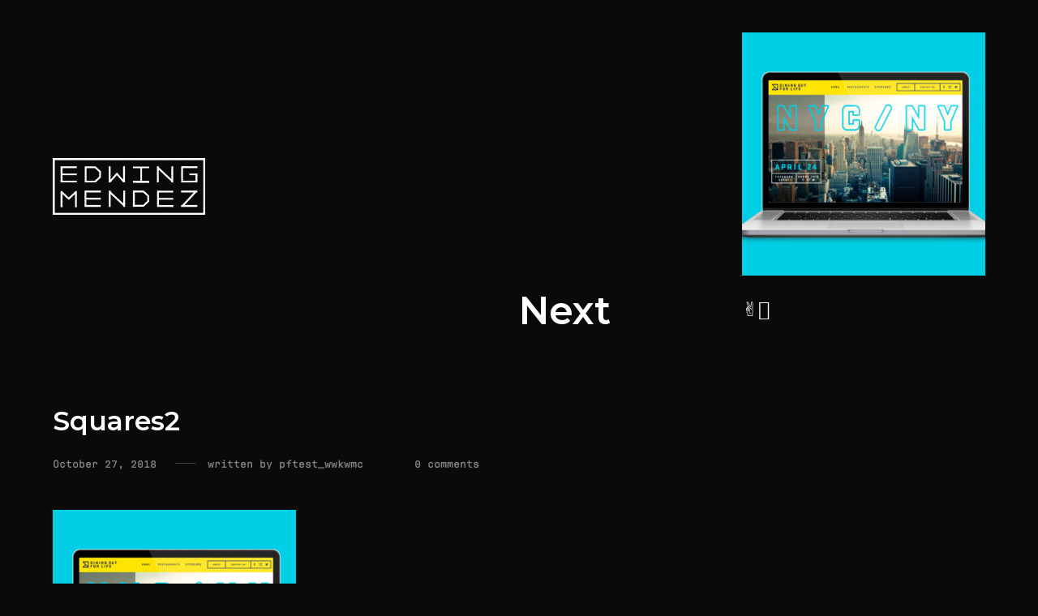

--- FILE ---
content_type: text/html; charset=UTF-8
request_url: https://edwingmendez.com/portfolio/dining-out-for-life/squares2/
body_size: 14852
content:

<!DOCTYPE html>
<!--[if lt IE 9]> <html lang="en-US" class="ie7" xmlns="http://www.w3.org/1999/xhtml"> <![endif]-->
<!--[if gt IE 8]><!--> <html lang="en-US" xmlns="http://www.w3.org/1999/xhtml"> <!--<![endif]-->

<head id="head">

	<meta charset="UTF-8">
	<meta name="format-detection" content="telephone=no">
	<meta name="viewport" content="width=device-width,initial-scale=1,maximum-scale=1,user-scalable=no">
	<meta name="msapplication-tap-highlight" content="no" />
	
	<link rel="profile" href="http://gmpg.org/xfn/11">
	<link rel="pingback" href="https://edwingmendez.com/xmlrpc.php">

	<meta name='robots' content='index, follow, max-image-preview:large, max-snippet:-1, max-video-preview:-1' />

	<!-- This site is optimized with the Yoast SEO plugin v26.5 - https://yoast.com/wordpress/plugins/seo/ -->
	<title>Squares2 - Edwing Mendez</title>
	<link rel="canonical" href="https://edwingmendez.com/portfolio/dining-out-for-life/squares2/" />
	<meta property="og:locale" content="en_US" />
	<meta property="og:type" content="article" />
	<meta property="og:title" content="Squares2 - Edwing Mendez" />
	<meta property="og:url" content="https://edwingmendez.com/portfolio/dining-out-for-life/squares2/" />
	<meta property="og:site_name" content="Edwing Mendez" />
	<meta property="og:image" content="https://edwingmendez.com/portfolio/dining-out-for-life/squares2" />
	<meta property="og:image:width" content="1080" />
	<meta property="og:image:height" content="1080" />
	<meta property="og:image:type" content="image/jpeg" />
	<meta name="twitter:card" content="summary_large_image" />
	<script type="application/ld+json" class="yoast-schema-graph">{"@context":"https://schema.org","@graph":[{"@type":"WebPage","@id":"https://edwingmendez.com/portfolio/dining-out-for-life/squares2/","url":"https://edwingmendez.com/portfolio/dining-out-for-life/squares2/","name":"Squares2 - Edwing Mendez","isPartOf":{"@id":"https://edwingmendez.com/#website"},"primaryImageOfPage":{"@id":"https://edwingmendez.com/portfolio/dining-out-for-life/squares2/#primaryimage"},"image":{"@id":"https://edwingmendez.com/portfolio/dining-out-for-life/squares2/#primaryimage"},"thumbnailUrl":"https://edwingmendez.com/wp-content/uploads/2018/07/Squares2.jpg","datePublished":"2018-10-27T03:56:30+00:00","breadcrumb":{"@id":"https://edwingmendez.com/portfolio/dining-out-for-life/squares2/#breadcrumb"},"inLanguage":"en-US","potentialAction":[{"@type":"ReadAction","target":["https://edwingmendez.com/portfolio/dining-out-for-life/squares2/"]}]},{"@type":"ImageObject","inLanguage":"en-US","@id":"https://edwingmendez.com/portfolio/dining-out-for-life/squares2/#primaryimage","url":"https://edwingmendez.com/wp-content/uploads/2018/07/Squares2.jpg","contentUrl":"https://edwingmendez.com/wp-content/uploads/2018/07/Squares2.jpg","width":1080,"height":1080},{"@type":"BreadcrumbList","@id":"https://edwingmendez.com/portfolio/dining-out-for-life/squares2/#breadcrumb","itemListElement":[{"@type":"ListItem","position":1,"name":"Home","item":"https://edwingmendez.com/"},{"@type":"ListItem","position":2,"name":"Dining Out For Life","item":"https://edwingmendez.com/portfolio/dining-out-for-life/"},{"@type":"ListItem","position":3,"name":"Squares2"}]},{"@type":"WebSite","@id":"https://edwingmendez.com/#website","url":"https://edwingmendez.com/","name":"Edwing Mendez","description":"Designer","potentialAction":[{"@type":"SearchAction","target":{"@type":"EntryPoint","urlTemplate":"https://edwingmendez.com/?s={search_term_string}"},"query-input":{"@type":"PropertyValueSpecification","valueRequired":true,"valueName":"search_term_string"}}],"inLanguage":"en-US"}]}</script>
	<!-- / Yoast SEO plugin. -->


<link rel='dns-prefetch' href='//fonts.googleapis.com' />
<link rel="alternate" type="application/rss+xml" title="Edwing Mendez &raquo; Feed" href="https://edwingmendez.com/feed/" />
<link rel="alternate" type="application/rss+xml" title="Edwing Mendez &raquo; Comments Feed" href="https://edwingmendez.com/comments/feed/" />
<link rel="alternate" type="application/rss+xml" title="Edwing Mendez &raquo; Squares2 Comments Feed" href="https://edwingmendez.com/portfolio/dining-out-for-life/squares2/feed/" />
<link rel="alternate" title="oEmbed (JSON)" type="application/json+oembed" href="https://edwingmendez.com/wp-json/oembed/1.0/embed?url=https%3A%2F%2Fedwingmendez.com%2Fportfolio%2Fdining-out-for-life%2Fsquares2%2F" />
<link rel="alternate" title="oEmbed (XML)" type="text/xml+oembed" href="https://edwingmendez.com/wp-json/oembed/1.0/embed?url=https%3A%2F%2Fedwingmendez.com%2Fportfolio%2Fdining-out-for-life%2Fsquares2%2F&#038;format=xml" />
<style id='wp-img-auto-sizes-contain-inline-css' type='text/css'>
img:is([sizes=auto i],[sizes^="auto," i]){contain-intrinsic-size:3000px 1500px}
/*# sourceURL=wp-img-auto-sizes-contain-inline-css */
</style>
<style id='wp-emoji-styles-inline-css' type='text/css'>

	img.wp-smiley, img.emoji {
		display: inline !important;
		border: none !important;
		box-shadow: none !important;
		height: 1em !important;
		width: 1em !important;
		margin: 0 0.07em !important;
		vertical-align: -0.1em !important;
		background: none !important;
		padding: 0 !important;
	}
/*# sourceURL=wp-emoji-styles-inline-css */
</style>
<link rel='stylesheet' id='wp-block-library-css' href='https://edwingmendez.com/wp-includes/css/dist/block-library/style.min.css?ver=6.9' type='text/css' media='all' />
<style id='wp-block-paragraph-inline-css' type='text/css'>
.is-small-text{font-size:.875em}.is-regular-text{font-size:1em}.is-large-text{font-size:2.25em}.is-larger-text{font-size:3em}.has-drop-cap:not(:focus):first-letter{float:left;font-size:8.4em;font-style:normal;font-weight:100;line-height:.68;margin:.05em .1em 0 0;text-transform:uppercase}body.rtl .has-drop-cap:not(:focus):first-letter{float:none;margin-left:.1em}p.has-drop-cap.has-background{overflow:hidden}:root :where(p.has-background){padding:1.25em 2.375em}:where(p.has-text-color:not(.has-link-color)) a{color:inherit}p.has-text-align-left[style*="writing-mode:vertical-lr"],p.has-text-align-right[style*="writing-mode:vertical-rl"]{rotate:180deg}
/*# sourceURL=https://edwingmendez.com/wp-includes/blocks/paragraph/style.min.css */
</style>
<style id='global-styles-inline-css' type='text/css'>
:root{--wp--preset--aspect-ratio--square: 1;--wp--preset--aspect-ratio--4-3: 4/3;--wp--preset--aspect-ratio--3-4: 3/4;--wp--preset--aspect-ratio--3-2: 3/2;--wp--preset--aspect-ratio--2-3: 2/3;--wp--preset--aspect-ratio--16-9: 16/9;--wp--preset--aspect-ratio--9-16: 9/16;--wp--preset--color--black: #000000;--wp--preset--color--cyan-bluish-gray: #abb8c3;--wp--preset--color--white: #ffffff;--wp--preset--color--pale-pink: #f78da7;--wp--preset--color--vivid-red: #cf2e2e;--wp--preset--color--luminous-vivid-orange: #ff6900;--wp--preset--color--luminous-vivid-amber: #fcb900;--wp--preset--color--light-green-cyan: #7bdcb5;--wp--preset--color--vivid-green-cyan: #00d084;--wp--preset--color--pale-cyan-blue: #8ed1fc;--wp--preset--color--vivid-cyan-blue: #0693e3;--wp--preset--color--vivid-purple: #9b51e0;--wp--preset--gradient--vivid-cyan-blue-to-vivid-purple: linear-gradient(135deg,rgb(6,147,227) 0%,rgb(155,81,224) 100%);--wp--preset--gradient--light-green-cyan-to-vivid-green-cyan: linear-gradient(135deg,rgb(122,220,180) 0%,rgb(0,208,130) 100%);--wp--preset--gradient--luminous-vivid-amber-to-luminous-vivid-orange: linear-gradient(135deg,rgb(252,185,0) 0%,rgb(255,105,0) 100%);--wp--preset--gradient--luminous-vivid-orange-to-vivid-red: linear-gradient(135deg,rgb(255,105,0) 0%,rgb(207,46,46) 100%);--wp--preset--gradient--very-light-gray-to-cyan-bluish-gray: linear-gradient(135deg,rgb(238,238,238) 0%,rgb(169,184,195) 100%);--wp--preset--gradient--cool-to-warm-spectrum: linear-gradient(135deg,rgb(74,234,220) 0%,rgb(151,120,209) 20%,rgb(207,42,186) 40%,rgb(238,44,130) 60%,rgb(251,105,98) 80%,rgb(254,248,76) 100%);--wp--preset--gradient--blush-light-purple: linear-gradient(135deg,rgb(255,206,236) 0%,rgb(152,150,240) 100%);--wp--preset--gradient--blush-bordeaux: linear-gradient(135deg,rgb(254,205,165) 0%,rgb(254,45,45) 50%,rgb(107,0,62) 100%);--wp--preset--gradient--luminous-dusk: linear-gradient(135deg,rgb(255,203,112) 0%,rgb(199,81,192) 50%,rgb(65,88,208) 100%);--wp--preset--gradient--pale-ocean: linear-gradient(135deg,rgb(255,245,203) 0%,rgb(182,227,212) 50%,rgb(51,167,181) 100%);--wp--preset--gradient--electric-grass: linear-gradient(135deg,rgb(202,248,128) 0%,rgb(113,206,126) 100%);--wp--preset--gradient--midnight: linear-gradient(135deg,rgb(2,3,129) 0%,rgb(40,116,252) 100%);--wp--preset--font-size--small: 13px;--wp--preset--font-size--medium: 20px;--wp--preset--font-size--large: 36px;--wp--preset--font-size--x-large: 42px;--wp--preset--spacing--20: 0.44rem;--wp--preset--spacing--30: 0.67rem;--wp--preset--spacing--40: 1rem;--wp--preset--spacing--50: 1.5rem;--wp--preset--spacing--60: 2.25rem;--wp--preset--spacing--70: 3.38rem;--wp--preset--spacing--80: 5.06rem;--wp--preset--shadow--natural: 6px 6px 9px rgba(0, 0, 0, 0.2);--wp--preset--shadow--deep: 12px 12px 50px rgba(0, 0, 0, 0.4);--wp--preset--shadow--sharp: 6px 6px 0px rgba(0, 0, 0, 0.2);--wp--preset--shadow--outlined: 6px 6px 0px -3px rgb(255, 255, 255), 6px 6px rgb(0, 0, 0);--wp--preset--shadow--crisp: 6px 6px 0px rgb(0, 0, 0);}:where(.is-layout-flex){gap: 0.5em;}:where(.is-layout-grid){gap: 0.5em;}body .is-layout-flex{display: flex;}.is-layout-flex{flex-wrap: wrap;align-items: center;}.is-layout-flex > :is(*, div){margin: 0;}body .is-layout-grid{display: grid;}.is-layout-grid > :is(*, div){margin: 0;}:where(.wp-block-columns.is-layout-flex){gap: 2em;}:where(.wp-block-columns.is-layout-grid){gap: 2em;}:where(.wp-block-post-template.is-layout-flex){gap: 1.25em;}:where(.wp-block-post-template.is-layout-grid){gap: 1.25em;}.has-black-color{color: var(--wp--preset--color--black) !important;}.has-cyan-bluish-gray-color{color: var(--wp--preset--color--cyan-bluish-gray) !important;}.has-white-color{color: var(--wp--preset--color--white) !important;}.has-pale-pink-color{color: var(--wp--preset--color--pale-pink) !important;}.has-vivid-red-color{color: var(--wp--preset--color--vivid-red) !important;}.has-luminous-vivid-orange-color{color: var(--wp--preset--color--luminous-vivid-orange) !important;}.has-luminous-vivid-amber-color{color: var(--wp--preset--color--luminous-vivid-amber) !important;}.has-light-green-cyan-color{color: var(--wp--preset--color--light-green-cyan) !important;}.has-vivid-green-cyan-color{color: var(--wp--preset--color--vivid-green-cyan) !important;}.has-pale-cyan-blue-color{color: var(--wp--preset--color--pale-cyan-blue) !important;}.has-vivid-cyan-blue-color{color: var(--wp--preset--color--vivid-cyan-blue) !important;}.has-vivid-purple-color{color: var(--wp--preset--color--vivid-purple) !important;}.has-black-background-color{background-color: var(--wp--preset--color--black) !important;}.has-cyan-bluish-gray-background-color{background-color: var(--wp--preset--color--cyan-bluish-gray) !important;}.has-white-background-color{background-color: var(--wp--preset--color--white) !important;}.has-pale-pink-background-color{background-color: var(--wp--preset--color--pale-pink) !important;}.has-vivid-red-background-color{background-color: var(--wp--preset--color--vivid-red) !important;}.has-luminous-vivid-orange-background-color{background-color: var(--wp--preset--color--luminous-vivid-orange) !important;}.has-luminous-vivid-amber-background-color{background-color: var(--wp--preset--color--luminous-vivid-amber) !important;}.has-light-green-cyan-background-color{background-color: var(--wp--preset--color--light-green-cyan) !important;}.has-vivid-green-cyan-background-color{background-color: var(--wp--preset--color--vivid-green-cyan) !important;}.has-pale-cyan-blue-background-color{background-color: var(--wp--preset--color--pale-cyan-blue) !important;}.has-vivid-cyan-blue-background-color{background-color: var(--wp--preset--color--vivid-cyan-blue) !important;}.has-vivid-purple-background-color{background-color: var(--wp--preset--color--vivid-purple) !important;}.has-black-border-color{border-color: var(--wp--preset--color--black) !important;}.has-cyan-bluish-gray-border-color{border-color: var(--wp--preset--color--cyan-bluish-gray) !important;}.has-white-border-color{border-color: var(--wp--preset--color--white) !important;}.has-pale-pink-border-color{border-color: var(--wp--preset--color--pale-pink) !important;}.has-vivid-red-border-color{border-color: var(--wp--preset--color--vivid-red) !important;}.has-luminous-vivid-orange-border-color{border-color: var(--wp--preset--color--luminous-vivid-orange) !important;}.has-luminous-vivid-amber-border-color{border-color: var(--wp--preset--color--luminous-vivid-amber) !important;}.has-light-green-cyan-border-color{border-color: var(--wp--preset--color--light-green-cyan) !important;}.has-vivid-green-cyan-border-color{border-color: var(--wp--preset--color--vivid-green-cyan) !important;}.has-pale-cyan-blue-border-color{border-color: var(--wp--preset--color--pale-cyan-blue) !important;}.has-vivid-cyan-blue-border-color{border-color: var(--wp--preset--color--vivid-cyan-blue) !important;}.has-vivid-purple-border-color{border-color: var(--wp--preset--color--vivid-purple) !important;}.has-vivid-cyan-blue-to-vivid-purple-gradient-background{background: var(--wp--preset--gradient--vivid-cyan-blue-to-vivid-purple) !important;}.has-light-green-cyan-to-vivid-green-cyan-gradient-background{background: var(--wp--preset--gradient--light-green-cyan-to-vivid-green-cyan) !important;}.has-luminous-vivid-amber-to-luminous-vivid-orange-gradient-background{background: var(--wp--preset--gradient--luminous-vivid-amber-to-luminous-vivid-orange) !important;}.has-luminous-vivid-orange-to-vivid-red-gradient-background{background: var(--wp--preset--gradient--luminous-vivid-orange-to-vivid-red) !important;}.has-very-light-gray-to-cyan-bluish-gray-gradient-background{background: var(--wp--preset--gradient--very-light-gray-to-cyan-bluish-gray) !important;}.has-cool-to-warm-spectrum-gradient-background{background: var(--wp--preset--gradient--cool-to-warm-spectrum) !important;}.has-blush-light-purple-gradient-background{background: var(--wp--preset--gradient--blush-light-purple) !important;}.has-blush-bordeaux-gradient-background{background: var(--wp--preset--gradient--blush-bordeaux) !important;}.has-luminous-dusk-gradient-background{background: var(--wp--preset--gradient--luminous-dusk) !important;}.has-pale-ocean-gradient-background{background: var(--wp--preset--gradient--pale-ocean) !important;}.has-electric-grass-gradient-background{background: var(--wp--preset--gradient--electric-grass) !important;}.has-midnight-gradient-background{background: var(--wp--preset--gradient--midnight) !important;}.has-small-font-size{font-size: var(--wp--preset--font-size--small) !important;}.has-medium-font-size{font-size: var(--wp--preset--font-size--medium) !important;}.has-large-font-size{font-size: var(--wp--preset--font-size--large) !important;}.has-x-large-font-size{font-size: var(--wp--preset--font-size--x-large) !important;}
/*# sourceURL=global-styles-inline-css */
</style>

<style id='classic-theme-styles-inline-css' type='text/css'>
/*! This file is auto-generated */
.wp-block-button__link{color:#fff;background-color:#32373c;border-radius:9999px;box-shadow:none;text-decoration:none;padding:calc(.667em + 2px) calc(1.333em + 2px);font-size:1.125em}.wp-block-file__button{background:#32373c;color:#fff;text-decoration:none}
/*# sourceURL=/wp-includes/css/classic-themes.min.css */
</style>
<link rel='stylesheet' id='contact-form-7-css' href='https://edwingmendez.com/wp-content/plugins/contact-form-7/includes/css/styles.css?ver=6.1.4' type='text/css' media='all' />
<link rel='stylesheet' id='socicon-css' href='https://edwingmendez.com/wp-content/plugins/socicon/assets/css/socicon.min.css?ver=6.9' type='text/css' media='all' />
<link rel='stylesheet' id='calafate-parent-style-css' href='https://edwingmendez.com/wp-content/themes/calafate/style.css?ver=6.9' type='text/css' media='all' />
<link rel='stylesheet' id='calafate-style-css' href='https://edwingmendez.com/wp-content/themes/calafate-child/style.css?ver=6.9' type='text/css' media='all' />
<style id='calafate-style-inline-css' type='text/css'>
/* Main color scheme */body:not(.hero-1), body.hero-1:not(.before), body.hero-1.very-first-init, .hero-header .overlay, #site-header.sticky, .single-product .images .overlay {background-color: #0a0a0a;}#site-overlay {background-color: rgba(10,10,10, 0.95);}.overlay-menu + .filters-images div:after {background-color: rgba(10,10,10, 0.75);}body, body a, .comments-link:hover, body #site-header .image-logo-disabled span, body #site-header .image-logo-disabled span, #site-share a:not(:last-child):after, body:not(.hero-1) #preloader span, body.hero-1:not(.before) #preloader span, body.hero-1.very-first-init #preloader span, div.quantity input, input[type="submit"], #site-overlay #searchform input, .comments-link span, .comments-link, .cf-7.mailchimp .wpcf7-form-control-wrap input {color: #ffffff;}#content svg *, #site-actions svg *, #site-overlay *, #site-share svg path {fill: #ffffff;stroke: #ffffff; }.entry-navigation--double:after, .entry-meta div:not(:first-child):not(.desk--right):before, .single-portfolio .entry-navigation__info .meta:last-child:before, .overlay-menu li:after, hr, .dots-close-anim span, body .lines, body .lines:before, body .lines:after, .entry-navigation__item--prev:after, .post-navigation.bigger .no span:first-child:after, .hero-helper-arrow .scroll, .hero-carousel-paging li.dot.is-selected, .latest-blog .lb-content, .post-navigation .no span:first-child:after {background-color: #ffffff;}body .responsive-bag svg *, body .responsive-search svg * {fill: #ffffff !important;}table, table *, .hero-carousel-paging li.dot, div.quantity input, .calafate-tabs .tab-title.active, .entry-archive .searchform input, .hero-helper-arrow .mouse, .comments-link span {border-color: #ffffff;}.post-password-form input[type="password"] {border-color: #ffffff !important;}.grid-border, .grid-border .calafate-gallery--item, .calafate-tabs .tabs-titles, .calafate-toggle h5 {border-color: rgba(255,255,255, 0.15);}.calafate-toggle h5:hover, .latest-blog .lb-image {background-color: rgba(255,255,255, 0.15);}.calafate-toggle .content {background-color: rgba(255,255,255, 0.06);}.latest-blog .lb-entry a {color: #0a0a0a;}#site-header.sticky { box-shadow: 0 10px 20px rgba(10,10,10, 0.06);}.page-template-template-portfolio .post-navigation.bigger .no span:first-child:after {background-color: rgba(255,255,255, 0.5);}#site-overlay #searchform input::-webkit-input-placeholder, .entry-archive .searchform input::-webkit-input-placeholder, .entry-archive .searchform input { color: #ffffff; opacity: 1 }#site-overlay #searchform input::-moz-placeholder, .entry-archive .searchform input::-moz-placeholder, .entry-archive .searchform input { color: #ffffff; opacity: 1 }#site-overlay #searchform input:-ms-input-placeholder, .entry-archive .searchform input:ms-input-placeholder, .entry-archive .searchform input { color: #ffffff; opacity: 1 }#site-overlay #searchform input::placeholder, .entry-archive .searchform input::placeholder, .entry-archive .searchform input { color: #ffffff; opacity: 1 }input::-webkit-input-placeholder, textarea::-webkit-input-placeholder { color: #0a0a0a; }input::-moz-placeholder, textarea::-moz-placeholder { color: #0a0a0a; }input:-ms-input-placeholder, textarea:-ms-input-placeholder { color: #0a0a0a; }input::placeholder, textarea::placeholder { color: #0a0a0a; }input, textarea {color: #0a0a0a;background-color: #ffffff;}.responsive-bag .woocommerce-cart-no {background-color: #27f0f7;}h3 .underlined-heading:after, #respond .form-submit #submit .underlined-heading:after, .entry-minimal__title span:after, .entry-archive .entry-read-link:after, .entry-meta a:after, .comment-reply-link:after, .hide-comments:after, .not-found a:after, .top-menu li a:after, #site-footer .widget a:after, .comments-link.opened span, .overlay-menu a span, .widget li a:hover:before, .fancybox-nav span:hover, .fancybox-close:hover, .entry-navigation__link:after, .page-content h3:after, blockquote:before, .mejs-controls .mejs-time-rail .mejs-time-current, .mejs-controls .mejs-horizontal-volume-slider .mejs-horizontal-volume-current, .mejs-controls .mejs-volume-button .mejs-volume-slider .mejs-volume-current, .mejs-overlay:hover .mejs-overlay-button, .summary .cart button[type="submit"]:after, .blog .STAMP a:after, .comment-reply-link:hover:before, .comment-avatar .by-author, .entry-portfolio.hover-two h3:after, body .responsive-bag .woocommerce-cart-no, .entry-content a:after, span.button, #mini-cart .cart-checkout, .overlay-menu a span.no {background-color: #27f0f7;}.comments-link.opened span, .widget .tagcloud a:hover, .widget .calendar_wrap td#today:after {border-color: #27f0f7;}.comments-link.opened, .comment-meta .by-author, .overlay-menu a.selected, .overlay-menu a.selected span.no, .widget .calendar_wrap td#today, .widget .calendar_wrap td a, .entry-content a:not(.entry-navigation__item):not(.post-edit-link):not(.fancybox):not(.button):not(.image-text-link), .wpcf7 input[type="submit"]:hover {color: #27f0f7;}a.no-link-style, .no-link-style a {color: #ffffff !important;font-weight: 500;}.blog .entry-portfolio .entry-sitle, .blog-posts-carousel .car-post .car-title {background-image: linear-gradient(#27f0f7, #27f0f7);}span.button a {color: #8224e3 !important;}span.button:hover a, #mini-cart .cart-checkout:hover {color: #27f0f7 !important;}.comments-link.opened span, .overlay-menu a span, #mini-cart .cart-checkout, .overlay-menu a span.no {color: #8224e3;}.overlay-menu a.selected span.no, span.button:hover, #mini-cart .cart-checkout:hover {background: #8224e3 !important;}#comments .comments-wrapper, #respond .form-submit #submit {background: #fff;}#comments .comments-wrapper, #comments .comments-wrapper a, .comment-meta h6 a, #respond h3 small a:hover, #respond .form-submit #submit small a:hover, #respond .form-submit #submit:hover, #respond form input, #respond form textarea {color: #000;}#respond h3, #respond .form-submit #submit {color: rgba(0,0,0, 0.07);}#respond form, #respond .form-comment, #respond .form-author, #respond .form-email {border-color: #000;}.hide-comments:before, .comment-reply-link:before {background: #000;}#comments svg * {fill: #000;stroke: transparent;}#respond form input::-webkit-input-placeholder, #respond form textarea::-webkit-input-placeholder { color: #000; }#respond form input::-moz-placeholder, #respond form textarea::-moz-placeholder { color: #000; }#respond form input:-ms-input-placeholder, #respond form textarea:-ms-input-placeholder { color: #000; }#respond form input::placeholder, #respond form textarea::placeholder { color: #000; }.post-tags a {color: #ffffff !important;}/* Blog sidebar */#site-sidebar {background: #191919;}#site-sidebar, #site-sidebar a, #site-sidebar ul a:hover, #site-sidebar .cf-7.mailchimp .wpcf7-form-control-wrap input {color: #fff;}.widget input::-webkit-input-placeholder { color: #ffffff; }.widget input::-moz-placeholder{ color: #ffffff; }.widget input:-ms-input-placeholder { color: #ffffff; }.widget input::placeholder { color: #ffffff; }.widget li a:before, .widget .calendar_wrap tfoot a:before {color: #fff;}.widget .searchform button svg, .widget .searchform button svg *, #site-sidebar-opener svg path, #site-sidebar-closer span svg path {fill: #fff;stroke: #fff;}#site-sidebar a:hover {color: #27f0f7;}#site-sidebar-closer:hover svg path {fill: #27f0f7;stroke: #27f0f7;}.widget .searchform input{border-color: #fff;color: #fff;}.widget .searchform input::-webkit-input-placeholder {color: #fff;}.widget .searchform input::-moz-placeholder {color: #fff;}.widget .searchform input:-ms-input-placeholder {color: #fff;}.widget .searchform input::placeholder {color: #fff;}.tagcloud a {border-color: rgba(255,255,255, 0.15);}.widget li a:before {background: #fff;}/* Typography */h1, .entry-minimal__title, .entry-navigation__item, .poppins {font-family: 'Montserrat', sans-serif;}h2, h3, h4, h5, h6, .single-portfolio .entry-breadcrumb, #respond .form-submit #submit {font-family: 'Montserrat', sans-serif;}#site-logo.image-logo-disabled span, #site-navigation, .overlay-menu, .woocommerce-breadcrumb {font-family: 'Montserrat', sans-serif;}body, .top-menu .cart-item sup, input, textarea {font-family: 'Space Mono', monospace;}.single-portfolio .entry-navigation__info .meta, .entry-caption .entry-meta {font-family: 'Space Mono', monospace;}#mini-cart {background-color: #fff;}#mini-cart, #mini-cart .cart_list li .remove {color: #000;}#mini-cart .remove-button {background-color: rgba(0,0,0, 0.08);}#mini-cart .cart-totals {background-color: rgba(0,0,0, 0.1);}#mini-cart .empty .cart-checkout {background-color: rgba(0,0,0, 0.5);}#mini-cart .empty-cart svg path {fill: rgba(0,0,0, 0.1);}body .top-menu .cart-item a {color: rgba(255,255,255, 0.5) !important;}.form-columns .simple-select-cover .simple-select-inner {background-color: rgba(255,255,255, 1);color: #0a0a0a;}.flickity-prev-next-button {background-color: #0a0a0a !important;}/* Custom CSS */
/* Hero header */body .hero-header .media.active {opacity: 1;}body .hero-header.active .media {opacity: 0.5;}
/*# sourceURL=calafate-style-inline-css */
</style>
<link rel='stylesheet' id='calafate-font-head-css' href='https://fonts.googleapis.com/css?family=Montserrat:300,400,400italic,500,600,700,700italic' type='text/css' media='all' />
<link rel='stylesheet' id='calafate-font-body-css' href='https://fonts.googleapis.com/css?family=Space%20Mono:300,400,400italic,500,600,700,700italic' type='text/css' media='all' />
<link rel='stylesheet' id='wp-add-custom-css-css' href='https://edwingmendez.com?display_custom_css=css&#038;ver=6.9' type='text/css' media='all' />
<script type="text/javascript" src="https://edwingmendez.com/wp-includes/js/jquery/jquery.min.js?ver=3.7.1" id="jquery-core-js"></script>
<script type="text/javascript" src="https://edwingmendez.com/wp-includes/js/jquery/jquery-migrate.min.js?ver=3.4.1" id="jquery-migrate-js"></script>
<script type="text/javascript" src="https://edwingmendez.com/wp-includes//js/comment-reply.min.js?ver=6.9" id="comment-reply-js"></script>
<link rel="https://api.w.org/" href="https://edwingmendez.com/wp-json/" /><link rel="alternate" title="JSON" type="application/json" href="https://edwingmendez.com/wp-json/wp/v2/media/887" /><link rel="EditURI" type="application/rsd+xml" title="RSD" href="https://edwingmendez.com/xmlrpc.php?rsd" />
<meta name="generator" content="WordPress 6.9" />
<link rel='shortlink' href='https://edwingmendez.com/?p=887' />
<!-- social meta start --><meta id="meta-ogtitle" property="og:title" content="Squares2"/><meta id="meta-ogtype" property="og:type" content="article"/><meta id="meta-ogurl" property="og:url" content="https://edwingmendez.com/portfolio/dining-out-for-life/squares2/"/><meta id="meta-ogsitename" property="og:site_name" content="Edwing Mendez"/><meta id="meta-description" property="og:description" content="" /><meta id="meta-twittercard" name="twitter:card" value="summary"><!-- social meta end --><style type="text/css">.recentcomments a{display:inline !important;padding:0 !important;margin:0 !important;}</style><link rel="icon" href="https://edwingmendez.com/wp-content/uploads/2023/05/favicon4.gif" sizes="32x32" />
<link rel="icon" href="https://edwingmendez.com/wp-content/uploads/2023/05/favicon4.gif" sizes="192x192" />
<link rel="apple-touch-icon" href="https://edwingmendez.com/wp-content/uploads/2023/05/favicon4.gif" />
<meta name="msapplication-TileImage" content="https://edwingmendez.com/wp-content/uploads/2023/05/favicon4.gif" />
<!-- BEGIN Adobe Fonts for WordPress --><script>
  (function(d) {
    var config = {
      kitId: 'xqm5tvi',
      scriptTimeout: 3000,
      async: true
    },
    h=d.documentElement,t=setTimeout(function(){h.className=h.className.replace(/\bwf-loading\b/g,"")+" wf-inactive";},config.scriptTimeout),tk=d.createElement("script"),f=false,s=d.getElementsByTagName("script")[0],a;h.className+=" wf-loading";tk.src='https://use.typekit.net/'+config.kitId+'.js';tk.async=true;tk.onload=tk.onreadystatechange=function(){a=this.readyState;if(f||a&&a!="complete"&&a!="loaded")return;f=true;clearTimeout(t);try{Typekit.load(config)}catch(e){}};s.parentNode.insertBefore(tk,s)
  })(document);
</script><!-- END Adobe Fonts for WordPress --><style id="calafate-admin-bar-style" type="text/css">

			html, * html body {
				margin-top: 0 !important;
			}

			#wpadminbar {
				background: rgba(0, 0, 0, .4) !important;
				opacity: .7 !important;
				-ms-filter:"progid:DXImageTransform.Microsoft.Alpha(Opacity=70)" !important;
				filter: alpha(opacity=70) !important;
			}

		</style>		<style type="text/css" id="wp-custom-css">
			/*
You can add your own CSS here.
font-family: noka, sans-serif;
font-style: normal;
Click the help icon above to learn more.
*/
@import url("https://use.typekit.net/xqm5tvi.css");

/*
HERO HEADER + HOVER
*/
div.entry-hero-tagline h1 {
    font-family: stolzl, sans-serif !important;
	font-weight: 200 !important;
}
div.entry-hero-tagline h1.title1 {
	font-size: 4rem !important;
	padding-bottom: 1rem !important;
}
div.entry-hero-tagline h1.title2 {
	font-size: 3rem!important;
	line-height: 3.5rem !important;
	padding-bottom: 0rem !important;
}

div.entry-hero-tagline h1 a:link span {
	transition: all 0.5s ease;
}

div.entry-hero-tagline h1 a:hover span {
	color: #ffffff !important;
	transition: all 0.5s ease;
}

 a.under:link::before {
  content: "";
  position: absolute;
  top: 82%;
  width: 10rem;
  left: 10;
	 opacity: 0%;
  height: .2rem;
  background: linear-gradient(111.3deg, #4fe2ff 9.6%, #0050ff 93.6%);
	 transition: all 0.5s ease;
}

 a.under:hover::before {
  content: "";
	 opacity: 100%;
	 transition: all 0.5s ease;
}

.entry-hero-tagline {
    padding-bottom: 100px;
	height: 50vh !important;
}

/*
HERO HEADER + HOVER
*/

/*
div.entry-hero-tagline h1 {
    font-family: area-normal, sans-serif !important;

*/
	.top-menu a {
    font-size: 1.5rem !important;
}
	


div.grid__item h1 {
    font-family: stolzl, sans-serif !important;
	font-weight: bold;
	font-size: 2.5rem;
}
div.entry-content h2 {
    font-family: stolzl, sans-serif !important;
	font-weight: 300;
	font-size: 2.5rem;
}

h2, h3, h4, h5, h6, .single-portfolio .entry-breadcrumb, #respond .form-submit #submit {
    font-family: stolzl, sans-serif !important;
}

body, .top-menu .cart-item sup, input, textarea {
    font-family: antarctican-mono, monospace;
}

#site-logo.image-logo-disabled span, #site-navigation, .overlay-menu, .woocommerce-breadcrumb {
    font-family: antarctican-mono, sans-serif;
}
.kcm .grid__item {
    margin-left: -6px;
}
.kcm .center {
    margin-left: auto !important;
}

div.hero-header {
top: 0px !important;
}

img.footerlogo {
    width: 50px;
}


#site-header.sticky {
    box-shadow: 0px 0px 0px rgba(0,0,0, 0.06);
}

.hero-header , #site-header.sticky, .single-product  {
    background-color: transparent;
}

a.site-logo {
	z-index: 99999;
	pointer-events: visible !important;
}

.entry-portfolio.hover-two .entry-caption .entry-meta {
    font-family: antarctican-mono, monospace !important;
	font-style: italic;
	margin-top: 1px;
}
.entry-portfolio.hover-two .entry-caption {
    margin-top: 8px;
}

.entry-portfolio.hover-two .entry-caption h3{
    text-transform: uppercase;
}

.hero-header .media {
    background-size: 100% auto;
    background-position: center top;

}

body.single-portfolio .hero-header .media {
    background-size: cover;

}
/* ==========================================================================
Overlay
========================================================================== */

#site-overlay {
	z-index: 1000;
	align-items: center;
}

.overlay-menu > li {
  display: block;
	float: none;
	position: static !important;
	top: auto !important;
	left: auto !important;
	
}
#site-overlay {
    padding-top: 15em !important;
    align-content: center !important;
    flex-wrap: nowrap !important;
    flex-direction: column !important;
}
/* ==========================================================================
Overlay Social icons
========================================================================== */

.overlay-menu > div > div > ul {
margin-top: 2.5em;
}

.overlay-menu ul.wp-block-social-links a {
font-size: 1em;
pointer-events: visible !important;
}

.overlay-menu ul.wp-block-social-links a svg path {
stroke: none !important;
}

/* ==========================================================================
Overlay buttons
========================================================================== */

.overlay-menu .wp-block-button a {
    pointer-events: visible !important;
margin-top: 2em;
border: 1px solid !important;
    padding: 1em 1.2em !important;
margin-right: 1.2em;
}
.overlay-menu .wp-block-button a:hover {
    background-color: rgba(127, 127, 127, 0.2);
}

/* ==========================================================================
Overlay buttons
========================================================================== */

.overlay-menu p {
    pointer-events: visible !important;
}

nav.site-navigation a.opened {
	opacity: 0;
}

li.socmenu {
	margin-bottom: 10px;
}

li.socmenu a {
	font-size: .8em;
	opacity: .7;
}

li.socmenu a:hover {
	opacity: 1;
}

li.socmenu a u {
	text-decoration: none;
	
}

.overlay-menu > li:not(:last-child):after {
    content: none;
    display: none;
}

.entry-navigation--portfolio {
    display: inline-block !important;
    width: 40% !important;
}
.entry-navigation {
    text-align: left !important;
}

div.port-info {
  display: block;
	float: left;
	margin-right: 20px
}
div.port-info h3 {
	font-size: .7rem;
	font-weight: 800;
	text-transform: uppercase;
	letter-spacing: 2px;
  margin-bottom: 0px;
}


div.backport {
  display: none;
	margin-left: 20px;
	font-family: stolzl, sans-serif;
	font-weight: 800;
	line-height: 1.2rem;
	font-size: .8rem;
	letter-spacing: 2px;
	border-bottom: 2px solid;
	padding-bottom: 5px;
	z-index: 999999;
	vertical-align: bottom;
}

body.single-portfolio div.backport {
	 display: inline-block;
}

div.entry-content h2 {
  letter-spacing: 2px;
	font-weight: 600;
	margin-bottom: 10px;
}

#content {
    padding-bottom: 0px;
}
#site-footer {
    padding-bottom: 0px;
}

/* ==============================================================
Video width
========================================================== */
.wp-video, video.wp-video-shortcode, .mejs-container, .mejs-overlay.load {
    width: 100% !important;
    height: 100% !important;
}
.mejs-container {
    padding-top: 56.25%;
}
.wp-video, .wp-playlist {
    margin: 0px 0px !important;
}
.wp-video, video.wp-video-shortcode {
    max-width: 100% !important;
}
video.wp-video-shortcode {
    position: relative;
}
.mejs-mediaelement {
    position: absolute;
    top: 0;
    right: 0;
    bottom: 0;
    left: 0;
}
.mejs-controls {
    display: none;
}
.mejs-overlay-play {
    top: 0;
    right: 0;
    bottom: 0;
    left: 0;
    width: auto !important;
    height: auto !important;
}
.fluid-width-video-wrapper {
    margin-bottom: 0px; 
    margin-top: 0px; 
}

/* ==============================================================
Mobile
========================================================== */
@media screen and (min-width: 480px) {
.entry-navigation--portfolio .entry-navigation__item {
    font-size: 1rem;
}
}

@media screen and (max-width: 480px) {
	.entry-hero-tagline {
    padding-bottom: 5rem;
	height: 30rem !important;
}
	div.entry-hero-tagline h1.title1 {
	font-size: 2.9rem !important;
	padding-bottom: 0.5rem !important;
}
div.entry-hero-tagline h1.title2 {
	font-size: 1.7rem!important;
	line-height: 2.3rem !important;
	padding-bottom: 0rem !important;
}
	
	 a.under:link::before {
  content: "";
  width: 6rem !important;
		 top: 84% !important;
		 height: .1rem !important;
}
	/* =========
Mobile menu
============= */
.top-menu {
    display: block !important;
}
#site-navigation > a.responsive-nav {
    display: none !important;
}
	
	.top-menu a {
    font-size: 1.2rem !important;
		padding-top: 10px
}
		.top-menu p {
			margin-bottom: 3px !important;
}
	
	
	/* ===========
Overlay 
================ */

.overlay-menu p {
    font-size: .87rem;
	margin-bottom: 0px;
}
#site-overlay {
    padding-top: 2em !important;
}
.wp-block-image {
    padding: 3.5em 3em 0em 3em;
}
.overlay-menu .wp-block-button a {
    font-size: .7em !important;
}
.overlay-menu > li > a {
    font-size: 1.3rem;
}
.overlay-menu > li.socmenu > a {
    font-size: 1rem;
	  opacity: 1;
}
	div.backport {
	top: 41px;
	left: 45%;
	font-weight: 800;
	line-height: 1.0rem;
	font-size: .7rem;
	letter-spacing: 2px;
	border-bottom: 2px solid;
	padding-bottom: 4px;
	z-index: 9999;
}

	div.entry-content p {
    font-size: .9em;
}
	
}
	

		</style>
		
</head>

<body id="body" class="attachment wp-singular attachment-template-default single single-attachment postid-887 attachmentid-887 attachment-jpeg wp-theme-calafate wp-child-theme-calafate-child  very-first-init no-js kill-overlay before id-887 hero-0 gap- scroll- color-scheme- has-sticky-header-always has-hamburger-menu-disabled">

<div id="site" class="header-content-wrapper out animate">

	<div class="site-carry">

		<header id="site-header" class="site-header" itemscope itemtype="http://schema.org/Organization">

			<div class="site-header-holder wrapper">
<div>
				<a id="site-logo" class="site-logo ajax-link image-logo-enabled" href="https://edwingmendez.com/" rel="home" itemprop="url">

											<h2><img src="https://edwingmendez.com/wp-content/uploads/2017/11/LOGO_loopClear-1.gif" alt="Edwing Mendez" width="600" height="223" itemprop="logo" style="max-height: 70px" /></h2>
					
				</a>
				<div class="backport">
	<a href="http://www.edwingmendez.com/#Portfolio">BACK TO<br />PORTFOLIO</a>
</div>
				
				</div>

				<nav id="site-navigation" class="site-navigation">

					
					<a class="responsive-nav" href="#"><span class="lines"></span></a>

										
					
					
					
						<ul class="top-menu right">    
							<p class="attachment"><a href='https://edwingmendez.com/wp-content/uploads/2018/07/Squares2.jpg'><img fetchpriority="high" decoding="async" width="300" height="300" src="https://edwingmendez.com/wp-content/uploads/2018/07/Squares2-300x300.jpg" class="attachment-medium size-medium" alt="" srcset="https://edwingmendez.com/wp-content/uploads/2018/07/Squares2-300x300.jpg 300w, https://edwingmendez.com/wp-content/uploads/2018/07/Squares2-150x150.jpg 150w, https://edwingmendez.com/wp-content/uploads/2018/07/Squares2-768x768.jpg 768w, https://edwingmendez.com/wp-content/uploads/2018/07/Squares2-1024x1024.jpg 1024w, https://edwingmendez.com/wp-content/uploads/2018/07/Squares2.jpg 1080w" sizes="(max-width: 300px) 100vw, 300px" /></a></p>

<p><a id="myID" class="homesup" href="https://edwingmendez.com/portfolio/about-me/">✌🏽</a></p>
							<!-----------
							<li class="menu-item"><a href="https://edwingmendez.com/">Home</a></li>     
						    <li class="menu-item"><a href="https://edwingmendez.com/wp-admin/nav-menus.php">Set Up Your Menu</a></li>
						------->	
						</ul>

					
				</nav>

			</div>

		</header>

		
		<div id="content" class="site-content">

			<div id="primary" class="content-area wrapper">
			
				<main id="main" class="site-main grid">
		
			<article id="post-887" class="one-half old-breakpoint--whole grid__item post-half post-887 attachment type-attachment status-inherit hentry" itemscope itemtype="http://schema.org/Article">

				
					<header class="entry-header">

						<h1 class="entry-title">Squares2</h1>
						<div class="entry-meta">

							<div class="time-author">
					
								<div class="time">
									<time datetime="2018-10-27T03:56:30+00:00" itemprop="datePublished">
										October 27, 2018									</time>
								</div>

								<div class="author palm--hide">
									written by  
									<span itemprop="author">pftest_wwkwmc</span>
								</div>

							</div>

															<div class="comments desk--right palm--hide">
									<a href="https://edwingmendez.com/portfolio/dining-out-for-life/squares2/#comments" itemProp="commentCount">0 comments</a>
								</div>
							
						</div>

					</header><!-- .entry-header -->

				
				<div class="entry-content">

					<p class="attachment"><a href='https://edwingmendez.com/wp-content/uploads/2018/07/Squares2.jpg'><img decoding="async" width="300" height="300" src="https://edwingmendez.com/wp-content/uploads/2018/07/Squares2-300x300.jpg" class="attachment-medium size-medium" alt="" srcset="https://edwingmendez.com/wp-content/uploads/2018/07/Squares2-300x300.jpg 300w, https://edwingmendez.com/wp-content/uploads/2018/07/Squares2-150x150.jpg 150w, https://edwingmendez.com/wp-content/uploads/2018/07/Squares2-768x768.jpg 768w, https://edwingmendez.com/wp-content/uploads/2018/07/Squares2-1024x1024.jpg 1024w, https://edwingmendez.com/wp-content/uploads/2018/07/Squares2.jpg 1080w" sizes="(max-width: 300px) 100vw, 300px" /></a></p>

				</div><!-- .entry-content -->

				
					<footer class="entry-footer">
						<div class="comments-link">
							<span>0</span>
							Comments
						</div>
					</footer>
				
				<nav class="entry-navigation entry-navigation--post one-half old-breakpoint--whole"><div><a class="entry-navigation__item ajax-link" href="https://edwingmendez.com/2017/05/07/hello-world/"><span class="entry-navigation__link">Next</span><span class="entry-navigation__info"><span class="title">Hello world!</span></span></a></div></nav>
			</article><!-- #post-## -->

			
<div id="comments" class="grid__item">

	<div class="comments-wrapper">

		<div class="grid">

			<div id="stick-it" class="grid__item two-fifths right old-breakpoint--whole">
					<div id="respond" class="comment-respond">
		<h3 id="reply-title" class="comment-reply-title">Comment <small><a rel="nofollow" id="cancel-comment-reply-link" href="/portfolio/dining-out-for-life/squares2/#respond" style="display:none;">Cancel</a></small></h3><form action="https://edwingmendez.com/wp-comments-post.php" method="post" id="comment-form" class="comment-form"><div class="form-comment"><textarea id="comment" name="comment" placeholder="Comment"></textarea></div><div class="form-author"><input id="author" name="author" type="text" placeholder="Name" /></div>
<div class="form-email"><input id="email" name="email" type="text" placeholder="Email" /></div>

<p class="form-submit"><input name="submit" type="submit" id="submit" class="submit" value="Send" /> <input type='hidden' name='comment_post_ID' value='887' id='comment_post_ID' />
<input type='hidden' name='comment_parent' id='comment_parent' value='0' />
</p><p style="display: none !important;" class="akismet-fields-container" data-prefix="ak_"><label>&#916;<textarea name="ak_hp_textarea" cols="45" rows="8" maxlength="100"></textarea></label><input type="hidden" id="ak_js_1" name="ak_js" value="85"/><script>document.getElementById( "ak_js_1" ).setAttribute( "value", ( new Date() ).getTime() );</script></p></form>	</div><!-- #respond -->
				</div>

			<div class="grid__item one-half old-breakpoint--whole">

				
					<p class="no-comments">This post doesn&#039;t have any comment. Be the first one!</p>

				
			</div>

		</div>

		<a class="hide-comments" href="#">hide comments</a>

	</div>

</div><!-- #comments -->


			</main><!-- #main -->
		</div><!-- #primary -->

				
	</div>

	<footer id="site-footer" class="site-footer wrapper">

		
	</footer><!-- #colophon -->

</div><!-- #content -->

<div id="site-actions" class="site-actions"><div id="site-actions-holder"><a id="site-actions-up" href="#"><span class="icon"><svg width="17px" height="20px" viewBox="-1 0 17 20" version="1.1" xmlns="http://www.w3.org/2000/svg"><g stroke="none" stroke-width="1" fill="none" fill-rule="evenodd" transform="translate(8.000000, 10.000000) rotate(-90.000000) translate(-8.000000, -10.000000) translate(-2.000000, 2.000000)"><path d="M14.96,8.00183051 C14.96,7.66491525 14.7151523,7.39166102 14.4132615,7.39166102 L0.796738526,7.39166102 C0.494756613,7.39166102 0.25,7.66491525 0.25,8.00183051 C0.25,8.33874576 0.494756613,8.612 0.796738526,8.612 L14.4132615,8.612 C14.7151523,8.612 14.96,8.33874576 14.96,8.00183051 L14.96,8.00183051 Z" fill="#778BA2"></path><path d="M11.8494237,14.3838983 C11.6110508,14.6221695 11.6110508,15.0085085 11.8494237,15.2467797 C11.9685085,15.3658644 12.1247119,15.4254576 12.2808136,15.4254576 C12.4369153,15.4254576 12.5931186,15.3658644 12.7122034,15.2467797 L19.5257627,8.43322034 C19.7641356,8.19494915 19.7641356,7.80861017 19.5257627,7.57033898 L12.7122034,0.756779661 C12.4740339,0.518508475 12.0874915,0.518508475 11.8494237,0.756779661 C11.6110508,0.995050847 11.6110508,1.38138983 11.8494237,1.61966102 L18.2314915,8.00172881 L11.8494237,14.3838983 L11.8494237,14.3838983 Z" fill="#778BA2"></path></g></svg></span><span class="tooltip">Go to Top</span></a><a id="site-actions-search" href="#"><span class="icon"><svg width="13px" height="13px" viewBox="0 0 13 13" version="1.1" xmlns="http://www.w3.org/2000/svg"><path d="M12.8023435,11.8409402 L9.59762114,8.62300319 C10.4216116,7.67731629 10.8730808,6.48744865 10.8730808,5.24874487 C10.8730808,2.35463259 8.4342015,0 5.4365404,0 C2.4388793,0 0,2.35463259 0,5.24874487 C0,8.14285714 2.4388793,10.4974897 5.4365404,10.4974897 C6.56190426,10.4974897 7.63432095,10.1697855 8.5512053,9.54769512 L11.7802739,12.7900502 C11.915242,12.9253765 12.0967751,13 12.2913087,13 C12.475442,13 12.6501204,12.9322227 12.7827247,12.8089913 C13.0644793,12.5472387 13.0734614,12.1131903 12.8023435,11.8409402 L12.8023435,11.8409402 Z M5.4365404,1.36923779 C7.65228517,1.36923779 9.45485286,3.10953902 9.45485286,5.24874487 C9.45485286,7.38795071 7.65228517,9.12825194 5.4365404,9.12825194 C3.22079563,9.12825194 1.41822793,7.38795071 1.41822793,5.24874487 C1.41822793,3.10953902 3.22079563,1.36923779 5.4365404,1.36923779 L5.4365404,1.36923779 Z" stroke="none" fill="#778BA2" fill-rule="evenodd"></path></svg></span><span class="tooltip">Search</span></a></div></div>
	<div id="site-overlay">
		
		
		
	    	<form role="search" method="get" id="searchform" class="searchform" action="https://edwingmendez.com/" >
					<input type="search" autocomplete="off" placeholder="Your search here" name="s" id="s" />
					<button id="submit_s" type="submit"><span><svg xmlns="http://www.w3.org/2000/svg" width="12" height="12" viewBox="0 -1 12 12" version="1.1"><path d="M8.12 6.68C8.52 6.02 8.75 5.26 8.75 4.44 8.75 2.06 6.69 0 4.31 0 1.93 0 0 1.93 0 4.31 0 6.69 2.06 8.75 4.44 8.75 5.23 8.75 5.97 8.53 6.61 8.16L9.25 10.81C9.51 11.06 9.93 11.06 10.19 10.81L10.85 10.15C11.11 9.89 11.01 9.56 10.75 9.31L8.12 6.68ZM1.33 4.31C1.33 2.66 2.66 1.33 4.31 1.33 5.95 1.33 7.42 2.79 7.42 4.44 7.42 6.09 6.09 7.42 4.44 7.42 2.79 7.42 1.33 5.95 1.33 4.31L1.33 4.31Z" stroke="none" fill="#000000" fill-rule="evenodd"/></svg></span></button>
		    </form>
		   		
		
				
		<div id="overlay-mouse"><span class="close"><svg xmlns="http://www.w3.org/2000/svg" width="23" height="23" viewBox="-1 -1 23 23" version="1.1"><path d="M0.5 10L20.5 10" stroke="#000000" stroke-width="2" stroke-linecap="square" fill="none"/><path d="M0.5 10L20.5 10" stroke="#000000" stroke-width="2" stroke-linecap="square" fill="none" transform="translate(10.500000, 10.000000) rotate(-270.000000) translate(-10.500000, -10.000000) "/></svg></span></div>

	</div>

</div>


<div id="preloader"><span>.</span><span>.</span><span>.</span></div>


<!-- IE 8 Message -->
<div id="oldie">
	<p>This is a unique website which will require a more modern browser to work!<br /><br />
	<a href="https://www.google.com/chrome/" target="_blank">Please upgrade today!</a>
	</p>
</div>

<!-- No Scripts Message -->
<noscript id="scriptie">
	<div>
		<p>This is a modern website which will require Javascript to work.</p>
		<p>Please turn it on!</p>
	</div>
</noscript>

<script type="speculationrules">
{"prefetch":[{"source":"document","where":{"and":[{"href_matches":"/*"},{"not":{"href_matches":["/wp-*.php","/wp-admin/*","/wp-content/uploads/*","/wp-content/*","/wp-content/plugins/*","/wp-content/themes/calafate-child/*","/wp-content/themes/calafate/*","/*\\?(.+)"]}},{"not":{"selector_matches":"a[rel~=\"nofollow\"]"}},{"not":{"selector_matches":".no-prefetch, .no-prefetch a"}}]},"eagerness":"conservative"}]}
</script>
<script type="text/javascript" src="https://edwingmendez.com/wp-includes/js/dist/hooks.min.js?ver=dd5603f07f9220ed27f1" id="wp-hooks-js"></script>
<script type="text/javascript" src="https://edwingmendez.com/wp-includes/js/dist/i18n.min.js?ver=c26c3dc7bed366793375" id="wp-i18n-js"></script>
<script type="text/javascript" id="wp-i18n-js-after">
/* <![CDATA[ */
wp.i18n.setLocaleData( { 'text direction\u0004ltr': [ 'ltr' ] } );
//# sourceURL=wp-i18n-js-after
/* ]]> */
</script>
<script type="text/javascript" src="https://edwingmendez.com/wp-content/plugins/contact-form-7/includes/swv/js/index.js?ver=6.1.4" id="swv-js"></script>
<script type="text/javascript" id="contact-form-7-js-before">
/* <![CDATA[ */
var wpcf7 = {
    "api": {
        "root": "https:\/\/edwingmendez.com\/wp-json\/",
        "namespace": "contact-form-7\/v1"
    },
    "cached": 1
};
//# sourceURL=contact-form-7-js-before
/* ]]> */
</script>
<script type="text/javascript" src="https://edwingmendez.com/wp-content/plugins/contact-form-7/includes/js/index.js?ver=6.1.4" id="contact-form-7-js"></script>
<script type="text/javascript" id="calafate-main-min-js-extra">
/* <![CDATA[ */
var langObj = {"post_comment":"Post comment","posted_comment":"Your comment was posted and it is awaiting moderation.","duplicate_comment":"Duplicate content detected. It seems that you've posted this before.","posting_comment":"Posting your comment, please wait...","required_comment":"Please complete all the required fields."};
var svg = {"arrow":"\u003Cspan class=\"arrow\"\u003E\u003Csvg xmlns=\"http://www.w3.org/2000/svg\" width=\"45\" height=\"24\" viewBox=\"56 175 45 24\" version=\"1.1\"\u003E\u003Cg stroke=\"none\" stroke-width=\"1\" fill=\"none\" fill-rule=\"evenodd\" transform=\"translate(56.468750, 175.300000)\"\u003E\u003Cpath d=\"M41.2 12L31.9 21.4C31.7 21.6 31.7 22.1 31.9 22.3 32.2 22.6 32.6 22.6 32.9 22.3L43.3 11.8C43.4 11.7 43.4 11.7 43.4 11.7 43.4 11.6 43.4 11.6 43.4 11.6 43.5 11.6 43.5 11.5 43.5 11.5 43.5 11.5 43.5 11.4 43.5 11.4 43.5 11.4 43.5 11.3 43.5 11.3 43.5 11.3 43.5 11.2 43.5 11.2 43.5 11.2 43.5 11.1 43.5 11.1 43.5 11.1 43.5 11 43.5 11 43.5 11 43.5 11 43.4 10.9 43.4 10.9 43.4 10.9 43.4 10.9 43.3 10.8 43.3 10.8 43.3 10.8L32.9 0.2C32.8 0.1 32.6 0 32.4 0 32.2 0 32.1 0.1 31.9 0.2 31.7 0.5 31.7 0.9 31.9 1.2L41.2 10.6 0.7 10.6C0.3 10.6 0 10.9 0 11.3 0 11.7 0.3 12 0.7 12L41.2 12Z\" fill=\"#FFFFFF\"/\u003E\u003C/g\u003E\u003C/svg\u003E\u003C/span\u003E"};
var mediaScripts = {"mediaelement":"https://edwingmendez.com/wp-includes/js/mediaelement/mediaelement-and-player.min.js","wp_mediaelement":"https://edwingmendez.com/wp-includes/js/mediaelement/wp-mediaelement.min.js","google":"https://maps.googleapis.com/maps/api/js?v=3&key="};
var heroSVG = {"circle":"\u003Cspan class=\"circle\"\u003E\u003Csvg xmlns=\"http://www.w3.org/2000/svg\" width=\"39\" height=\"38\" viewBox=\"0 0 39 38\" version=\"1.1\"\u003E\u003Cg stroke=\"none\" stroke-width=\"1\" fill=\"none\" fill-rule=\"evenodd\"\u003E\u003Cg transform=\"translate(0.000000, -2.000000)\" fill=\"#FFFFFF\"\u003E\u003Cg transform=\"translate(-7.000000, -7.000000)\"\u003E\u003Cpath d=\"M44.1 21.1C42.4 16.4 39 12.6 34.4 10.5 29.9 8.3 24.8 8.1 20.1 9.8 15.4 11.4 11.6 14.9 9.5 19.4 7.3 23.9 7.1 29 8.8 33.7 8.9 34.1 9.3 34.3 9.7 34.2 10.1 34 10.3 33.6 10.2 33.2 8.7 28.9 8.9 24.2 10.9 20 12.8 15.9 16.3 12.7 20.6 11.2 25 9.7 29.6 9.9 33.8 11.9 37.9 13.8 41.1 17.3 42.6 21.6 44.2 26 43.9 30.6 42 34.8 40 38.9 36.5 42.1 32.2 43.6 27.3 45.4 22 44.8 17.6 42.2 17.2 42 16.8 42.1 16.5 42.5 16.3 42.8 16.4 43.3 16.8 43.5 19.8 45.3 23.1 46.2 26.4 46.2 28.5 46.2 30.7 45.8 32.7 45.1 37.4 43.4 41.2 40 43.3 35.4 45.5 30.9 45.7 25.8 44.1 21.1L44.1 21.1Z\" transform=\"translate(26.413854, 27.413566) scale(-1, 1) rotate(-230.000000) translate(-26.413854, -27.413566) \"/\u003E\u003C/g\u003E\u003C/g\u003E\u003C/g\u003E\u003C/svg\u003E\u003C/span\u003E"};
var themeSettings = {"ajax":"enabled","sticky":"always","l10n_openSearch":"Search","l10n_closeSearch":"Close"};
var wooSettings = {"cart_redirect":""};
//# sourceURL=calafate-main-min-js-extra
/* ]]> */
</script>
<script type="text/javascript" src="https://edwingmendez.com/wp-content/themes/calafate/js/main-min.js" id="calafate-main-min-js"></script>
<script id="wp-emoji-settings" type="application/json">
{"baseUrl":"https://s.w.org/images/core/emoji/17.0.2/72x72/","ext":".png","svgUrl":"https://s.w.org/images/core/emoji/17.0.2/svg/","svgExt":".svg","source":{"concatemoji":"https://edwingmendez.com/wp-includes/js/wp-emoji-release.min.js?ver=6.9"}}
</script>
<script type="module">
/* <![CDATA[ */
/*! This file is auto-generated */
const a=JSON.parse(document.getElementById("wp-emoji-settings").textContent),o=(window._wpemojiSettings=a,"wpEmojiSettingsSupports"),s=["flag","emoji"];function i(e){try{var t={supportTests:e,timestamp:(new Date).valueOf()};sessionStorage.setItem(o,JSON.stringify(t))}catch(e){}}function c(e,t,n){e.clearRect(0,0,e.canvas.width,e.canvas.height),e.fillText(t,0,0);t=new Uint32Array(e.getImageData(0,0,e.canvas.width,e.canvas.height).data);e.clearRect(0,0,e.canvas.width,e.canvas.height),e.fillText(n,0,0);const a=new Uint32Array(e.getImageData(0,0,e.canvas.width,e.canvas.height).data);return t.every((e,t)=>e===a[t])}function p(e,t){e.clearRect(0,0,e.canvas.width,e.canvas.height),e.fillText(t,0,0);var n=e.getImageData(16,16,1,1);for(let e=0;e<n.data.length;e++)if(0!==n.data[e])return!1;return!0}function u(e,t,n,a){switch(t){case"flag":return n(e,"\ud83c\udff3\ufe0f\u200d\u26a7\ufe0f","\ud83c\udff3\ufe0f\u200b\u26a7\ufe0f")?!1:!n(e,"\ud83c\udde8\ud83c\uddf6","\ud83c\udde8\u200b\ud83c\uddf6")&&!n(e,"\ud83c\udff4\udb40\udc67\udb40\udc62\udb40\udc65\udb40\udc6e\udb40\udc67\udb40\udc7f","\ud83c\udff4\u200b\udb40\udc67\u200b\udb40\udc62\u200b\udb40\udc65\u200b\udb40\udc6e\u200b\udb40\udc67\u200b\udb40\udc7f");case"emoji":return!a(e,"\ud83e\u1fac8")}return!1}function f(e,t,n,a){let r;const o=(r="undefined"!=typeof WorkerGlobalScope&&self instanceof WorkerGlobalScope?new OffscreenCanvas(300,150):document.createElement("canvas")).getContext("2d",{willReadFrequently:!0}),s=(o.textBaseline="top",o.font="600 32px Arial",{});return e.forEach(e=>{s[e]=t(o,e,n,a)}),s}function r(e){var t=document.createElement("script");t.src=e,t.defer=!0,document.head.appendChild(t)}a.supports={everything:!0,everythingExceptFlag:!0},new Promise(t=>{let n=function(){try{var e=JSON.parse(sessionStorage.getItem(o));if("object"==typeof e&&"number"==typeof e.timestamp&&(new Date).valueOf()<e.timestamp+604800&&"object"==typeof e.supportTests)return e.supportTests}catch(e){}return null}();if(!n){if("undefined"!=typeof Worker&&"undefined"!=typeof OffscreenCanvas&&"undefined"!=typeof URL&&URL.createObjectURL&&"undefined"!=typeof Blob)try{var e="postMessage("+f.toString()+"("+[JSON.stringify(s),u.toString(),c.toString(),p.toString()].join(",")+"));",a=new Blob([e],{type:"text/javascript"});const r=new Worker(URL.createObjectURL(a),{name:"wpTestEmojiSupports"});return void(r.onmessage=e=>{i(n=e.data),r.terminate(),t(n)})}catch(e){}i(n=f(s,u,c,p))}t(n)}).then(e=>{for(const n in e)a.supports[n]=e[n],a.supports.everything=a.supports.everything&&a.supports[n],"flag"!==n&&(a.supports.everythingExceptFlag=a.supports.everythingExceptFlag&&a.supports[n]);var t;a.supports.everythingExceptFlag=a.supports.everythingExceptFlag&&!a.supports.flag,a.supports.everything||((t=a.source||{}).concatemoji?r(t.concatemoji):t.wpemoji&&t.twemoji&&(r(t.twemoji),r(t.wpemoji)))});
//# sourceURL=https://edwingmendez.com/wp-includes/js/wp-emoji-loader.min.js
/* ]]> */
</script>

</body>
</html>
<!--
Performance optimized by W3 Total Cache. Learn more: https://www.boldgrid.com/w3-total-cache/?utm_source=w3tc&utm_medium=footer_comment&utm_campaign=free_plugin


Served from: edwingmendez.com @ 2026-01-25 00:48:39 by W3 Total Cache
-->

--- FILE ---
content_type: text/css;charset=UTF-8
request_url: https://edwingmendez.com/?display_custom_css=css&ver=6.9
body_size: -59
content:
div.newfooter {
    margin-bottom: 120px;
	margin-top: 25px;
}
#site-overlay {
    padding-top: 15em !important;
    align-content: center !important;
    flex-wrap: nowrap !important;
    flex-direction: column !important;
}
